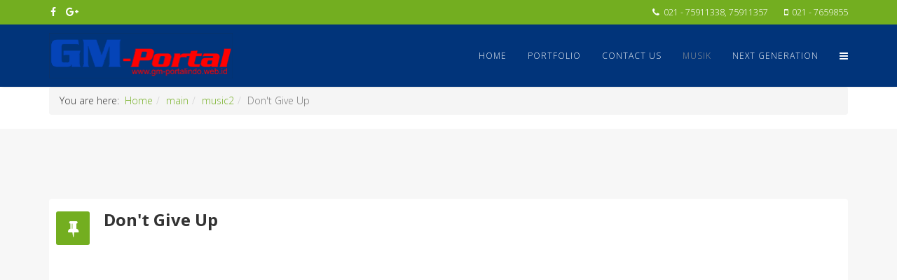

--- FILE ---
content_type: text/html; charset=utf-8
request_url: http://gm-portalindo.web.id/index.php/music-video/45-main/music2/60-dont-give-up
body_size: 23742
content:
<!DOCTYPE html>
<html xmlns="http://www.w3.org/1999/xhtml" xml:lang="en-gb" lang="en-gb" dir="ltr">
    <head>
        <meta http-equiv="X-UA-Compatible" content="IE=edge">
            <meta name="viewport" content="width=device-width, initial-scale=1">
                                <!-- head -->
                <base href="http://gm-portalindo.web.id/index.php/music-video/45-main/music2/60-dont-give-up" />
	<meta http-equiv="content-type" content="text/html; charset=utf-8" />
	<meta name="keywords" content="music" />
	<meta name="author" content="Administrator" />
	<meta name="description" content="Portal Web Gate" />
	<meta name="generator" content="Joomla! - Open Source Content Management" />
	<title>Don't Give Up </title>
	<link href="/images/favico.png" rel="shortcut icon" type="image/vnd.microsoft.icon" />
	<link href="http://gm-portalindo.web.id/plugins/content/osyoutube/style.css" rel="stylesheet" type="text/css" />
	<link href="//fonts.googleapis.com/css?family=Open+Sans:300,300italic,regular,italic,600,600italic,700,700italic,800,800italic&amp;subset=latin" rel="stylesheet" type="text/css" />
	<link href="/templates/jl_envas_free/css/bootstrap.min.css" rel="stylesheet" type="text/css" />
	<link href="/templates/jl_envas_free/css/font-awesome.min.css" rel="stylesheet" type="text/css" />
	<link href="/templates/jl_envas_free/css/custom.css" rel="stylesheet" type="text/css" />
	<link href="/templates/jl_envas_free/css/legacy.css" rel="stylesheet" type="text/css" />
	<link href="/templates/jl_envas_free/css/template.css" rel="stylesheet" type="text/css" />
	<link href="/templates/jl_envas_free/css/presets/preset1.css" rel="stylesheet" type="text/css" class="preset" />
	<link href="/templates/jl_envas_free/css/frontend-edit.css" rel="stylesheet" type="text/css" />
	<link href="/modules/mod_raxo_allmode/tmpl/allmode-columns/allmode-columns.css" rel="stylesheet" type="text/css" />
	<style type="text/css">
body{font-family:Open Sans, sans-serif; font-weight:300; }h1{font-family:Open Sans, sans-serif; font-weight:800; }h2{font-family:Open Sans, sans-serif; font-weight:600; }h3{font-family:Open Sans, sans-serif; font-weight:normal; }h4{font-family:Open Sans, sans-serif; font-weight:normal; }h5{font-family:Open Sans, sans-serif; font-weight:600; }h6{font-family:Open Sans, sans-serif; font-weight:600; }#sp-top-bar{ background-color:#73ae20;color:#999999; }#sp-header{ background-color:#01347a; }
	</style>
	<script src="/media/jui/js/jquery.min.js?98bc1671bc775ee55693b256656cb9ab" type="text/javascript"></script>
	<script src="/media/jui/js/jquery-noconflict.js?98bc1671bc775ee55693b256656cb9ab" type="text/javascript"></script>
	<script src="/media/jui/js/jquery-migrate.min.js?98bc1671bc775ee55693b256656cb9ab" type="text/javascript"></script>
	<script src="/media/system/js/caption.js?98bc1671bc775ee55693b256656cb9ab" type="text/javascript"></script>
	<script src="/templates/jl_envas_free/js/bootstrap.min.js" type="text/javascript"></script>
	<script src="/templates/jl_envas_free/js/jquery.sticky.js" type="text/javascript"></script>
	<script src="/templates/jl_envas_free/js/main.js" type="text/javascript"></script>
	<script src="/templates/jl_envas_free/js/frontend-edit.js" type="text/javascript"></script>
	<script type="text/javascript">
jQuery(window).on('load',  function() {
				new JCaption('img.caption');
			});
var sp_preloader = '0';

var sp_gotop = '1';

var sp_offanimation = 'default';
jQuery(function($){ $(".hasTooltip").tooltip({"html": true,"container": "body"}); });
	</script>
	<meta property="og:url" content="http://gm-portalindo.web.id/index.php/music-video/45-main/music2/60-dont-give-up" />
	<meta property="og:type" content="article" />
	<meta property="og:title" content="Don't Give Up " />
	<meta property="og:description" content="https://www.youtube.com/watch?v=iq1_CEKrBwc Another excerpt of the show "Celebrating the music of Genesis...and beyond" on May 4th 2007 at Studiotheater H..." />

                                </head>
                <body class="site com-content view-article no-layout no-task itemid-73 en-gb ltr  sticky-header layout-fluid off-canvas-menu-init">

                    <div class="body-wrapper">
                        <div class="body-innerwrapper">
                            <section id="sp-top-bar"><div class="container"><div class="row"><div id="sp-top1" class="col-sm-6 col-md-6"><div class="sp-column "><ul class="social-icons"><li><a target="_blank" href="https://www.facebook.com/gadjahmada"><i class="fa fa-facebook"></i></a></li><li><a target="_blank" href="https://plus.google.com/+VHGadjahmada"><i class="fa fa-google-plus"></i></a></li></ul></div></div><div id="sp-top2" class="col-sm-6 col-md-6"><div class="sp-column "><ul class="sp-contact-info"><li class="sp-contact-phone"><i class="fa fa-phone"></i> <a href="tel:021-75911338,75911357">021 - 75911338, 75911357 </a></li><li class="sp-contact-mobile"><i class="fa fa-mobile"></i> <a href="tel:021-7659855">021 - 7659855 </a></li></ul></div></div></div></div></section><header id="sp-header"><div class="container"><div class="row"><div id="sp-logo" class="col-xs-8 col-sm-3 col-md-3"><div class="sp-column "><div class="logo"><a href="/"><img class="sp-default-logo hidden-xs" src="/images/logo.png" alt="GM-Portalindo"><img class="sp-default-logo visible-xs" src="/images/logo.png" alt="GM-Portalindo"></a></div></div></div><div id="sp-menu" class="col-xs-4 col-sm-9 col-md-9"><div class="sp-column ">			<div class='sp-megamenu-wrapper'>
				<a id="offcanvas-toggler" href="#"><i class="fa fa-bars"></i></a>
				<ul class="sp-megamenu-parent menu-zoom hidden-sm hidden-xs"><li class="sp-menu-item"><a  href="/index.php" >Home</a></li><li class="sp-menu-item"><a  href="/index.php/portfolio" >Portfolio</a></li><li class="sp-menu-item"><a  href="/index.php/contact-us" >Contact Us</a></li><li class="sp-menu-item current-item active"><a  href="/index.php/music-video" >Musik</a></li><li class="sp-menu-item"><a  href="/index.php/next-generation" >Next Generation</a></li></ul>			</div>
		</div></div></div></div></header><section id="sp-section-6"><div class="container"><div class="row"><div id="sp-breadcrumb" class="col-sm-12 col-md-12"><div class="sp-column "><div class="sp-module "><div class="sp-module-content">
<ol class="breadcrumb">
	<span>You are here: &#160;</span><li><a href="/index.php" class="pathway">Home</a></li><li><a href="/index.php/music-video/37-main" class="pathway">main</a></li><li><a href="/index.php/music-video/45-main/music2" class="pathway">music2</a></li><li class="active">Don't Give Up </li></ol>
</div></div></div></div></div></div></section><section id="sp-main-body"><div class="container"><div class="row"><div id="sp-component" class="col-sm-12 col-md-12"><div class="sp-column "><div id="system-message-container">
	</div>
<article class="item item-page" itemscope itemtype="http://schema.org/Article">
	<meta itemprop="inLanguage" content="en-GB" />
	
	

	<div class="entry-header has-post-format">
		<span class="post-format"><i class="fa fa-thumb-tack"></i></span>
		
					<h2 itemprop="name">
									Don't Give Up 							</h2>
												</div>

				
		
				
	
			<div itemprop="articleBody">
		<p><div class="video-responsive"><iframe id="youtube_iq1_CEKrBwc" width="425" height="344" frameborder="0" src="https://www.youtube.com/embed/iq1_CEKrBwc?wmode=transparent" allowfullscreen></iframe></div></p>
<p> </p>
<p>Another excerpt of the show "Celebrating the music of Genesis ...and   beyond" on May 4th 2007 at Studiotheater HMT Hannover, Germany.</p>
<br />
<p>Vocal: Elmar Ferner &amp; <span data-jsid="text"> Steffi Feindt</span><br />Guitar: Niklas Turmann<br />Keyboards: Jochen Pietsch<br />Bass: Michael Schugardt<br />Drums: Momme Boe</p>


	</div>

	
	
				
	
	
			<div class="article-footer-wrap">
			<div class="article-footer-top">
									<div class="helix-social-share">
		<div class="helix-social-share-icon">
			<ul>
				
				<li>
					<div class="facebook" data-toggle="tooltip" data-placement="top" title="Share On Facebook">

						<a class="facebook" onClick="window.open('http://www.facebook.com/sharer.php?u=http://gm-portalindo.web.id/index.php/music-video/45-main/music2/60-dont-give-up','Facebook','width=600,height=300,left='+(screen.availWidth/2-300)+',top='+(screen.availHeight/2-150)+''); return false;" href="http://www.facebook.com/sharer.php?u=http://gm-portalindo.web.id/index.php/music-video/45-main/music2/60-dont-give-up">

							<i class="fa fa-facebook"></i>
						</a>

					</div>
				</li>
				<li>
					<div class="twitter"  data-toggle="tooltip" data-placement="top" title="Share On Twitter">
						
						<a class="twitter" onClick="window.open('http://twitter.com/share?url=http://gm-portalindo.web.id/index.php/music-video/45-main/music2/60-dont-give-up&amp;text=Don't%20Give%20Up%20','Twitter share','width=600,height=300,left='+(screen.availWidth/2-300)+',top='+(screen.availHeight/2-150)+''); return false;" href="http://twitter.com/share?url=http://gm-portalindo.web.id/index.php/music-video/45-main/music2/60-dont-give-up&amp;text=Don't%20Give%20Up%20">
							<i class="fa fa-twitter"></i>
						</a>

					</div>
				</li>
				<li>
					<div class="google-plus">
						<a class="gplus" data-toggle="tooltip" data-placement="top" title="Share On Google Plus" onClick="window.open('https://plus.google.com/share?url=http://gm-portalindo.web.id/index.php/music-video/45-main/music2/60-dont-give-up','Google plus','width=585,height=666,left='+(screen.availWidth/2-292)+',top='+(screen.availHeight/2-333)+''); return false;" href="https://plus.google.com/share?url=http://gm-portalindo.web.id/index.php/music-video/45-main/music2/60-dont-give-up" >
						<i class="fa fa-google-plus"></i></a>
					</div>
				</li>
				
				<li>
					<div class="linkedin">
						<a class="linkedin" data-toggle="tooltip" data-placement="top" title="Share On Linkedin" onClick="window.open('http://www.linkedin.com/shareArticle?mini=true&url=http://gm-portalindo.web.id/index.php/music-video/45-main/music2/60-dont-give-up','Linkedin','width=585,height=666,left='+(screen.availWidth/2-292)+',top='+(screen.availHeight/2-333)+''); return false;" href="http://www.linkedin.com/shareArticle?mini=true&url=http://gm-portalindo.web.id/index.php/music-video/45-main/music2/60-dont-give-up" >
							
						<i class="fa fa-linkedin-square"></i></a>
					</div>
				</li>
			</ul>
		</div>		
	</div> <!-- /.helix-social-share -->














			</div>
					</div>
	
</article>
</div></div></div></div></section><section id="sp-halaman-utama"><div class="container"><div class="row"><div id="sp-user2" class="col-sm-6 col-md-6"><div class="sp-column "><div class="sp-module "><h3 class="sp-module-title">Musik lainnya</h3><div class="sp-module-content"><div class="allmode-box allmode-columns ">


<div class="allmode-topbox">

	<div class="allmode-topitem">

		
		
		
				<h3 class="allmode-title"><a href="/index.php/music-video/36-main/music/50-after-glow">After Glow</a>
					</h3>
		
				<div class="allmode-text">https://www.youtube.com/watch?v=b2-ImV6SUlg Another excerpt of the show "Celebrating the&hellip;</div>
		
				<span class="allmode-readmore"><a href="/index.php/music-video/36-main/music/50-after-glow">Selanjutnya</a></span>
			</div>

	

	<div class="allmode-topitem">

		
		
		
				<h3 class="allmode-title"><a href="/index.php/music-video/36-main/music/54-digging-in-the-dirt">Digging In The Dirt </a>
					</h3>
		
				<div class="allmode-text">https://www.youtube.com/watch?v=WUXOTPMmVSA Another excerpt of the show "Celebrating the&hellip;</div>
		
				<span class="allmode-readmore"><a href="/index.php/music-video/36-main/music/54-digging-in-the-dirt">Selanjutnya</a></span>
			</div>

		<div class="allmode-clear"></div>
	
</div>


<div class="allmode-itemsbox">

	<div class="allmode-item">

				<h4 class="allmode-title"><a href="/index.php/music-video/36-main/music/51-fading-light">Fading Light</a>
					</h4>
		
				<div class="allmode-info">

			
			
						<span class="allmode-hits">3897</span>
			
			
					</div>
		
		
				<div class="allmode-text">https://www.youtube.com/watch?v=Ey-bdSNpT1Q Another excerpt of the show "Celebrating the&hellip;</div>
		
				<span class="allmode-readmore"><a href="/index.php/music-video/36-main/music/51-fading-light">Selanjutnya</a></span>
			</div>

	

	<div class="allmode-item">

				<h4 class="allmode-title"><a href="/index.php/music-video/36-main/music/48-in-the-cage">In The Cage Medley</a>
					</h4>
		
				<div class="allmode-info">

			
			
						<span class="allmode-hits">3586</span>
			
			
					</div>
		
		
				<div class="allmode-text">https://www.youtube.com/watch?v=vR-0XKc0ebE Another excerpt of the show "Celebrating the&hellip;</div>
		
				<span class="allmode-readmore"><a href="/index.php/music-video/36-main/music/48-in-the-cage">Selanjutnya</a></span>
			</div>

		<div class="allmode-clear"></div>
	

	<div class="allmode-item">

				<h4 class="allmode-title"><a href="/index.php/music-video/36-main/music/52-lilywhite-lilith">Lilywhite Lilith </a>
					</h4>
		
				<div class="allmode-info">

			
			
						<span class="allmode-hits">3638</span>
			
			
					</div>
		
		
				<div class="allmode-text">https://www.youtube.com/watch?v=Uw218cMf43I Another excerpt of the show "Celebrating the&hellip;</div>
		
				<span class="allmode-readmore"><a href="/index.php/music-video/36-main/music/52-lilywhite-lilith">Selanjutnya</a></span>
			</div>

	

	<div class="allmode-item">

				<h4 class="allmode-title"><a href="/index.php/music-video/36-main/music/49-old-medley">Old Medley</a>
					</h4>
		
				<div class="allmode-info">

			
			
						<span class="allmode-hits">3579</span>
			
			
					</div>
		
		
				<div class="allmode-text">https://www.youtube.com/watch?v=IigPQ2ib5OY Another excerpt of the show "Celebrating the&hellip;</div>
		
				<span class="allmode-readmore"><a href="/index.php/music-video/36-main/music/49-old-medley">Selanjutnya</a></span>
			</div>

		<div class="allmode-clear"></div>
	

	<div class="allmode-item">

				<h4 class="allmode-title"><a href="/index.php/music-video/36-main/music/53-take-me-home">Take Me Home</a>
					</h4>
		
				<div class="allmode-info">

			
			
						<span class="allmode-hits">3603</span>
			
			
					</div>
		
		
				<div class="allmode-text">https://www.youtube.com/watch?v=n0bj2Hf0CIQ Another excerpt of the show "Celebrating the&hellip;</div>
		
				<span class="allmode-readmore"><a href="/index.php/music-video/36-main/music/53-take-me-home">Selanjutnya</a></span>
			</div>

	

	<div class="allmode-item">

				<h4 class="allmode-title"><a href="/index.php/music-video/36-main/music/55-the-farm-against-all-odds">The Farm: Against All Odds </a>
					</h4>
		
				<div class="allmode-info">

			
			
						<span class="allmode-hits">3906</span>
			
			
					</div>
		
		
				<div class="allmode-text">https://www.youtube.com/watch?v=_HrsOCkyK3k DVD "Behind The Lines", which recorded live&hellip;</div>
		
				<span class="allmode-readmore"><a href="/index.php/music-video/36-main/music/55-the-farm-against-all-odds">Selanjutnya</a></span>
			</div>

		<div class="allmode-clear"></div>
	

	<div class="allmode-item">

				<h4 class="allmode-title"><a href="/index.php/music-video/36-main/music/56-the-farm-home-by-the-sea-part-1">The Farm: Home By The Sea (Part 1) </a>
					</h4>
		
				<div class="allmode-info">

			
			
						<span class="allmode-hits">3659</span>
			
			
					</div>
		
		
				<div class="allmode-text">https://www.youtube.com/watch?v=70JElw9Co-A DVD "Behind The Lines", which recorded live&hellip;</div>
		
				<span class="allmode-readmore"><a href="/index.php/music-video/36-main/music/56-the-farm-home-by-the-sea-part-1">Selanjutnya</a></span>
			</div>

	

	<div class="allmode-item">

				<h4 class="allmode-title"><a href="/index.php/music-video/36-main/music/57-the-farm-home-by-the-sea-part-2">The Farm: Home By The Sea (Part 2) </a>
					</h4>
		
				<div class="allmode-info">

			
			
						<span class="allmode-hits">3626</span>
			
			
					</div>
		
		
				<div class="allmode-text">https://www.youtube.com/watch?v=qYbaOUBXdiY DVD "Behind The Lines", which recorded live&hellip;</div>
		
				<span class="allmode-readmore"><a href="/index.php/music-video/36-main/music/57-the-farm-home-by-the-sea-part-2">Selanjutnya</a></span>
			</div>

		<div class="allmode-clear"></div>
	
</div>
</div></div></div></div></div><div id="sp-user3" class="col-sm-6 col-md-6"><div class="sp-column "><div class="sp-module "><div class="sp-module-content"><div class="allmode-box allmode-columns ">


<div class="allmode-topbox">

	<div class="allmode-topitem">

		
		
		
				<h3 class="allmode-title"><a href="/index.php/music-video/45-main/music2/60-dont-give-up">Don't Give Up </a>
					</h3>
		
				<div class="allmode-text">https://www.youtube.com/watch?v=iq1_CEKrBwc Another excerpt of the show "Celebrating the&hellip;</div>
		
				<span class="allmode-readmore"><a href="/index.php/music-video/45-main/music2/60-dont-give-up">Selanjutnya</a></span>
			</div>

	

	<div class="allmode-topitem">

		
		
		
				<h3 class="allmode-title"><a href="/index.php/music-video/45-main/music2/63-estro-cinema-show">Estro : Cinema Show</a>
					</h3>
		
				<div class="allmode-text">https://www.youtube.com/watch?v=kmVZ8_wFL-0 Estro plays Seconds Out at Villa Adele -&hellip;</div>
		
				<span class="allmode-readmore"><a href="/index.php/music-video/45-main/music2/63-estro-cinema-show">Selanjutnya</a></span>
			</div>

		<div class="allmode-clear"></div>
	
</div>


<div class="allmode-itemsbox">

	<div class="allmode-item">

				<h4 class="allmode-title"><a href="/index.php/music-video/45-main/music2/62-estro-los-endos-estro">Estro : Los Endos</a>
					</h4>
		
				<div class="allmode-info">

			
			
						<span class="allmode-hits">3564</span>
			
			
					</div>
		
		
				<div class="allmode-text">https://www.youtube.com/watch?v=yQbuLtpMutQ Estro plays Los endos at Stazione Birra - Roma</div>
		
				<span class="allmode-readmore"><a href="/index.php/music-video/45-main/music2/62-estro-los-endos-estro">Selanjutnya</a></span>
			</div>

	

	<div class="allmode-item">

				<h4 class="allmode-title"><a href="/index.php/music-video/45-main/music2/65-estro-one-for-the-vine">Estro : One for the Vine</a>
					</h4>
		
				<div class="allmode-info">

			
			
						<span class="allmode-hits">3653</span>
			
			
					</div>
		
		
				<div class="allmode-text">https://www.youtube.com/watch?v=v1smI5ZRhW0 Estro plays One for the vine - Live in Anzio&hellip;</div>
		
				<span class="allmode-readmore"><a href="/index.php/music-video/45-main/music2/65-estro-one-for-the-vine">Selanjutnya</a></span>
			</div>

		<div class="allmode-clear"></div>
	

	<div class="allmode-item">

				<h4 class="allmode-title"><a href="/index.php/music-video/45-main/music2/64-estro-ripples">Estro : Ripples</a>
					</h4>
		
				<div class="allmode-info">

			
			
						<span class="allmode-hits">3610</span>
			
			
					</div>
		
		
				<div class="allmode-text">https://www.youtube.com/watch?v=I1tYldy2B68 Estro plays Genesis Live at "Villa Adele -&hellip;</div>
		
				<span class="allmode-readmore"><a href="/index.php/music-video/45-main/music2/64-estro-ripples">Selanjutnya</a></span>
			</div>

	

	<div class="allmode-item">

				<h4 class="allmode-title"><a href="/index.php/music-video/45-main/music2/66-estro-suppers-ready-apocalypse-in-98">Estro : Supper's Ready - Apocalypse in 9/8 </a>
					</h4>
		
				<div class="allmode-info">

			
			
						<span class="allmode-hits">3507</span>
			
			
					</div>
		
		
				<div class="allmode-text">https://www.youtube.com/watch?v=FN-XqYhFQtk Estro plays Supper's Ready - Apocalypse in&hellip;</div>
		
				<span class="allmode-readmore"><a href="/index.php/music-video/45-main/music2/66-estro-suppers-ready-apocalypse-in-98">Selanjutnya</a></span>
			</div>

		<div class="allmode-clear"></div>
	

	<div class="allmode-item">

				<h4 class="allmode-title"><a href="/index.php/music-video/45-main/music2/61-mama">Mama</a>
					</h4>
		
				<div class="allmode-info">

			
			
						<span class="allmode-hits">3749</span>
			
			
					</div>
		
		
				<div class="allmode-text">https://www.youtube.com/watch?v=GIGssQioC80 Another excerpt of the show "Celebrating the&hellip;</div>
		
				<span class="allmode-readmore"><a href="/index.php/music-video/45-main/music2/61-mama">Selanjutnya</a></span>
			</div>

	

	<div class="allmode-item">

				<h4 class="allmode-title"><a href="/index.php/music-video/45-main/music2/59-separate-lives">Separate Lives </a>
					</h4>
		
				<div class="allmode-info">

			
			
						<span class="allmode-hits">3615</span>
			
			
					</div>
		
		
				<div class="allmode-text">https://www.youtube.com/watch?v=xL52ByLFWTs Another excerpt of the show "Celebrating the&hellip;</div>
		
				<span class="allmode-readmore"><a href="/index.php/music-video/45-main/music2/59-separate-lives">Selanjutnya</a></span>
			</div>

		<div class="allmode-clear"></div>
	

	<div class="allmode-item">

				<h4 class="allmode-title"><a href="/index.php/music-video/45-main/music2/58-the-farm-easy-lover">The Farm: Easy Lover </a>
					</h4>
		
				<div class="allmode-info">

			
			
						<span class="allmode-hits">3546</span>
			
			
					</div>
		
		
				<div class="allmode-text">https://www.youtube.com/watch?v=gG4xsU9Zvqc DVD "Behind The Lines", which recorded live&hellip;</div>
		
				<span class="allmode-readmore"><a href="/index.php/music-video/45-main/music2/58-the-farm-easy-lover">Selanjutnya</a></span>
			</div>

	
</div>
</div></div></div></div></div></div></div></section><footer id="sp-footer"><div class="container"><div class="row"><div id="sp-footer1" class="col-sm-12 col-md-12"><div class="sp-column "><span class="sp-copyright">© 2026 GM-Portalindo</span></div></div></div></div></footer>                        </div> <!-- /.body-innerwrapper -->
                    </div> <!-- /.body-innerwrapper -->

                    <!-- Off Canvas Menu -->
                    <div class="offcanvas-menu">
                        <a href="#" class="close-offcanvas"><i class="fa fa-remove"></i></a>
                        <div class="offcanvas-inner">
                                                          <div class="sp-module _menu"><div class="sp-module-content"><ul class="nav menu">
<li class="item-105"><a href="/index.php" > Home</a></li><li class="item-70"><a href="/index.php/portfolio" > Portfolio</a></li><li class="item-69"><a href="/index.php/contact-us" > Contact Us</a></li><li class="item-73  current active"><a href="/index.php/music-video" > Musik</a></li><li class="item-142"><a href="/index.php/next-generation" > Next Generation</a></li></ul>
</div></div>
                                                    </div> <!-- /.offcanvas-inner -->
                    </div> <!-- /.offcanvas-menu -->

                    <script>
  (function(i,s,o,g,r,a,m){i['GoogleAnalyticsObject']=r;i[r]=i[r]||function(){
  (i[r].q=i[r].q||[]).push(arguments)},i[r].l=1*new Date();a=s.createElement(o),
  m=s.getElementsByTagName(o)[0];a.async=1;a.src=g;m.parentNode.insertBefore(a,m)
  })(window,document,'script','https://www.google-analytics.com/analytics.js','ga');

  ga('create', 'UA-37195015-4', 'auto');
  ga('send', 'pageview');

</script>

                    
                    <!-- Preloader -->
                    
                    <!-- Go to top -->
                                            <a href="javascript:void(0)" class="scrollup">&nbsp;</a>
                    
                </body>
                </html>


--- FILE ---
content_type: text/css
request_url: http://gm-portalindo.web.id/templates/jl_envas_free/css/presets/preset1.css
body_size: 2976
content:
a {
  color: #73ae20;
}
a:hover {
  color: #578318;
}
.sp-megamenu-parent >li.active>a,
.sp-megamenu-parent >li:hover>a {
  color: #999;
}
.sp-megamenu-parent .sp-dropdown li.sp-menu-item >a:hover {
  background: #73ae20;
}
.sp-megamenu-parent .sp-dropdown li.sp-menu-item.active>a {
  color: #fff !important;
  background: #73ae20;
}
#offcanvas-toggler >i {
  color: #fff;
}
#offcanvas-toggler >i:hover {
  color: #73ae20;
}
.btn-primary,
.sppb-btn-primary {
  border-color: #73ae20;
  background-color: #73ae20;
}
.btn-primary:hover,
.sppb-btn-primary:hover {
  border-color: #578318;
  background-color: #578318;
}
.btn.btn-link:hover,
.sppb-btn.sppb-btn-link:hover,
.btn.btn-lg.btn-link:hover,
.sppb-btn.sppb-btn-lg.sppb-btn-link:hover {
  border-color: #73ae20;
  background-color: #73ae20;
}
ul.social-icons >li a:hover {
  color: #73ae20;
}
.sp-page-title {
  background: #eaeaea;
  border-top: 1px solid #f1f1f1;
  border-bottom: 1px solid #f1f1f1;
  color: #777;
}
.layout-boxed .body-innerwrapper {
  background: #ffffff;
}
.sp-module ul >li >a {
  color: #888888;
}
.sp-module ul >li >a:hover {
  color: #73ae20;
}
.sp-module .latestnews >div >a {
  color: #888888;
}
.sp-module .latestnews >div >a:hover {
  color: #73ae20;
}
.sp-module .tagscloud .tag-name:hover {
  background: #73ae20;
}
.sp-simpleportfolio .sp-simpleportfolio-filter > ul > li.active > a,
.sp-simpleportfolio .sp-simpleportfolio-filter > ul > li > a:hover {
  background: #73ae20;
  color: #fff;
}
.search .btn-toolbar button {
  background: #73ae20;
}
.post-format {
  background: #73ae20;
}
.voting-symbol span.star.active:before {
  color: #73ae20;
}
.sp-rating span.star:hover:before,
.sp-rating span.star:hover ~ span.star:before {
  color: #578318;
}
.entry-link,
.entry-quote {
  background: #73ae20;
}
blockquote {
  border-color: #73ae20;
}
.carousel-left:hover,
.carousel-right:hover {
  background: #73ae20;
}
#sp-footer {
  background: #fff;
}
.sp-comingsoon body {
  background-color: #73ae20;
}
.pagination>li>a,
.pagination>li>span {
  color: #888888;
}
.pagination>li>a:hover,
.pagination>li>a:focus,
.pagination>li>span:hover,
.pagination>li>span:focus {
  color: #888888;
}
.pagination>.active>a,
.pagination>.active>span {
  border-color: #73ae20;
  background-color: #73ae20;
}
.pagination>.active>a:hover,
.pagination>.active>a:focus,
.pagination>.active>span:hover,
.pagination>.active>span:focus {
  border-color: #73ae20;
  background-color: #73ae20;
}
select:focus,
textarea:focus,
input[type="text"]:focus,
input[type="password"]:focus,
input[type="datetime"]:focus,
input[type="datetime-local"]:focus,
input[type="date"]:focus,
input[type="month"]:focus,
input[type="time"]:focus,
input[type="week"]:focus,
input[type="number"]:focus,
input[type="email"]:focus,
input[type="url"]:focus,
input[type="search"]:focus,
input[type="tel"]:focus,
input[type="color"]:focus,
.uneditable-input:focus {
  box-shadow: none !important;
  border: 1px solid #d3d3d3 !important;
}


--- FILE ---
content_type: text/css
request_url: http://gm-portalindo.web.id/modules/mod_raxo_allmode/tmpl/allmode-columns/allmode-columns.css
body_size: 5820
content:
/**
 * =============================================================
 * RAXO All-mode PRO J3.0 - Template CSS
 * -------------------------------------------------------------
 * @package		RAXO All-mode PRO
 * @subpackage	All-mode Columns Template
 * @copyright	Copyright (C) 2009-2013 RAXO Group
 * @license		RAXO Commercial License
 * 				This file is forbidden for redistribution
 * @link		http://raxo.org
 * =============================================================
 */


/* ----- RESET Styles ----- */
.allmode-columns .allmode-name, .allmode-columns .allmode-showall,
.allmode-columns .allmode-topitem, .allmode-columns .allmode-item,
.allmode-columns .allmode-title, .allmode-columns img {
	margin: 0; padding: 0;
	background: none; border: 0 none;
}
.allmode-columns .allmode-clear {
	clear: both;
}


/* ----- MODULE BOX Styles ----- */
.allmode-columns {
	margin-bottom: 8px;
	border-bottom: 4px solid #d5e6f7;
}
.allmode-columns .allmode-name {												/* Module Block NAME */
	margin: 5px 0 0 0; padding: 0 10px 0 15px;
	font-size: 13px; font-weight: bold;
	text-transform: uppercase;
	color: #0a4580;
	border-bottom: 5px solid #d5e6f7;
}
.allmode-columns .allmode-name a {
	font-weight: bold;
	text-decoration: none;
}
.allmode-columns .allmode-showall {												/* "Show All" TEXT */
	padding-right: 10px;
	text-align: right !important;
}


/* ----- INFO FIELDS Styles ----- */
.allmode-columns .allmode-category, .allmode-columns .allmode-hits,
.allmode-columns .allmode-author, .allmode-columns .allmode-item .allmode-date {
	padding: 0 10px 0 17px;
	font-size: 11px;
	color: #18324b;
	background: url(icons.png) no-repeat 0 0;
}
.allmode-columns .allmode-category {background-position: 0 -200px;}
.allmode-columns .allmode-hits {background-position: 0 -300px;}
.allmode-columns .allmode-author {background-position: 0 -400px;}
.allmode-columns .allmode-readmore {
	float: right;
	margin-right: 8px;
	font-size: 11px; line-height: 15px;
	text-align: right;
}
.allmode-columns .allmode-rating {												/* Item RATING */
	white-space: nowrap;
}
	.allmode-columns .allmode-star {
		display: inline-block;
		margin: 0 1px;
		width: 11px; height: 11px;
		background: url(rating.png) no-repeat 0 0;
		zoom: 1; *display: inline; /*IE7 Hack*/
	}
	.allmode-columns .allmode-star span {
		display: inline-block;
		width: 100%; height: 100%;
		background: url(rating.png) no-repeat 0 -20px;
	}


/* ----- TOP ITEMS Styles ----- */
.allmode-columns .allmode-topbox {												/* TOP Items Box */
	margin: 0 0 0 -32px;														/* Remove unnecessary left margin of the first column (-32px) */
	/*width: 576px;*/															/* TOP box width (32 + 256 + 32 + 256 = 576px) */
	overflow: hidden;
}
.allmode-columns .allmode-topitem {												/* TOP Item DIV */
	float: left;																/* Assign float property */
	margin: 16px 0 0 32px;														/* TOP column spacing (32px) */
	padding-bottom: 6px;
	width: 256px;																/* TOP column width (256px) */
	border-bottom: 3px solid #d5e6f7;
}
.allmode-columns .allmode-topitem .allmode-img img {							/* TOP Item IMAGE */
	border: 5px solid #d5e6f7;
		-moz-box-shadow: 0 0 3px #d6d6d6;
		-webkit-box-shadow: 0 0 3px #d6d6d6;
	box-shadow: 0 0 3px #d6d6d6;
}
.allmode-columns .allmode-topitem .allmode-title {								/* TOP Item TITLE */
	margin: 10px 0 8px 0; padding: 0 4px;
	font-size: 17px; font-weight: bold;
	color: #0a4580;
}
.allmode-columns .allmode-topitem .allmode-title a {
	font-weight: bold;
}
.allmode-columns .allmode-topitem .allmode-text {								/* TOP Item TEXT */
	margin: 6px 4px 0;
	overflow: hidden;
	font-size: 14px; line-height: 17px;
	color: #505050;
}


/* ----- TOP FIELDS Styles ----- */
.allmode-columns .allmode-topitem .allmode-info {								/* TOP Item Info DIV */
	padding: 6px 12px 4px;
	line-height: 15px;
	background-color: #f0f4f6;
	border-top: 1px solid #e3e7e9;
	border-bottom-left-radius: 4px;
	border-bottom-right-radius: 4px;
}
.allmode-columns .allmode-topitem .allmode-date {								/* TOP Item DATE */
	margin: 0 4px 3px 0;
	font-size: 12px; font-weight: bold; font-style: italic;
	line-height: 20px; text-align: right !important;
	color: #0a4580;
}
.allmode-columns .allmode-topitem .allmode-comments {							/* TOP Item COMMENTS */
	font-size: 14px; font-weight: normal;
	color: #505050;
}
.allmode-columns .allmode-topitem .allmode-comments a {
	font-weight: normal;
}


/* ----- ITEMS Styles ----- */
.allmode-columns .allmode-itemsbox {
	margin: 0 0 2px -32px;														/* Remove unnecessary left margin of the first column (-32px) */
	padding-bottom: 8px;
	overflow: hidden;
}
.allmode-columns .allmode-item {
	float: left;																/* Assign float property */
	margin: 12px 0 0 32px;														/* Column spacing (32px) */
	width: 256px;																/* Column width (256px) */
	overflow: hidden;
}
.allmode-columns .allmode-item .allmode-title {									/* Item TITLE */
	margin: 5px 0 4px 0; padding: 0 4px;
	font-size: 13px; font-weight: bold;
	color: #0a4580;
}
.allmode-columns .allmode-item .allmode-title a {
	font-weight: bold;
}
.allmode-columns .allmode-item .allmode-img {									/* Item IMAGE */
	float: left;
	margin: 2px 16px 8px 0;
	border: 3px solid #d5e6f7;
}
.allmode-columns .allmode-item .allmode-img img {
	display: block;
}
.allmode-columns .allmode-item .allmode-text {									/* Item TEXT */
	font-size: 13px; line-height: 16px;
	color: #505050;
}


/* ----- FIELDS Styles ----- */
.allmode-columns .allmode-item .allmode-info {									/* Item Info DIV */
	margin-bottom: 8px;
	padding: 2px 6px;
	background-color: #f0f4f6;
}
.allmode-columns .allmode-item .allmode-comments {								/* Item COMMENTS */
	font-size: 12px; font-weight: normal;
	color: #505050;
}
.allmode-columns .allmode-item .allmode-comments a {
	font-weight: normal;
}

--- FILE ---
content_type: text/plain
request_url: https://www.google-analytics.com/j/collect?v=1&_v=j102&a=1024344779&t=pageview&_s=1&dl=http%3A%2F%2Fgm-portalindo.web.id%2Findex.php%2Fmusic-video%2F45-main%2Fmusic2%2F60-dont-give-up&ul=en-us%40posix&dt=Don%27t%20Give%20Up&sr=1280x720&vp=1280x720&_u=IEBAAEABAAAAACAAI~&jid=1866871608&gjid=2102589789&cid=518308039.1768699698&tid=UA-37195015-4&_gid=1182775614.1768699698&_r=1&_slc=1&z=1328224589
body_size: -451
content:
2,cG-FTWJTZMFHB